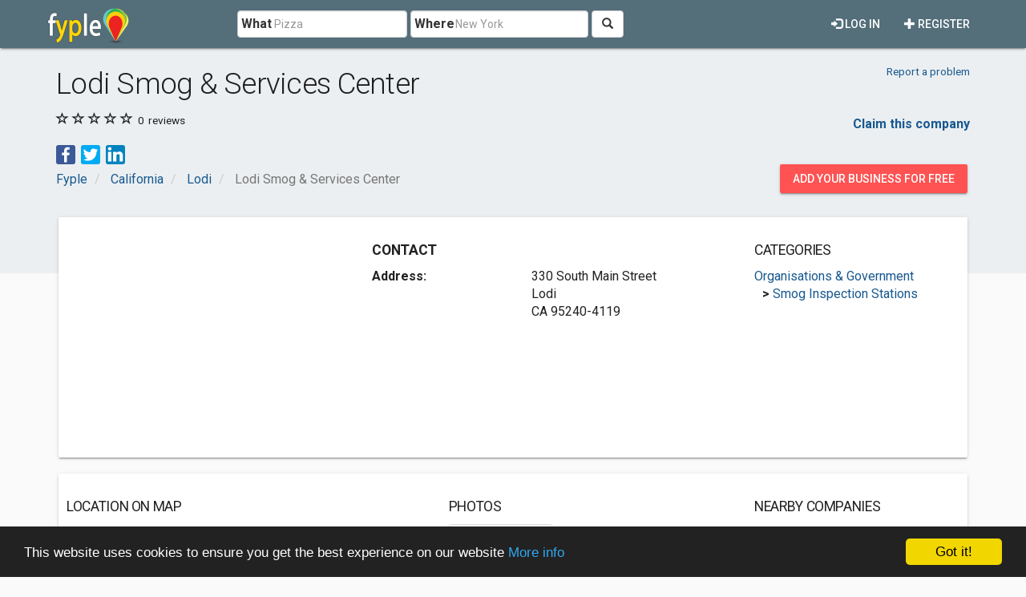

--- FILE ---
content_type: text/html; charset=utf-8
request_url: https://www.google.com/recaptcha/api2/aframe
body_size: 267
content:
<!DOCTYPE HTML><html><head><meta http-equiv="content-type" content="text/html; charset=UTF-8"></head><body><script nonce="ziM8t_XXFoEgYHXNDsZWpg">/** Anti-fraud and anti-abuse applications only. See google.com/recaptcha */ try{var clients={'sodar':'https://pagead2.googlesyndication.com/pagead/sodar?'};window.addEventListener("message",function(a){try{if(a.source===window.parent){var b=JSON.parse(a.data);var c=clients[b['id']];if(c){var d=document.createElement('img');d.src=c+b['params']+'&rc='+(localStorage.getItem("rc::a")?sessionStorage.getItem("rc::b"):"");window.document.body.appendChild(d);sessionStorage.setItem("rc::e",parseInt(sessionStorage.getItem("rc::e")||0)+1);localStorage.setItem("rc::h",'1768974724179');}}}catch(b){}});window.parent.postMessage("_grecaptcha_ready", "*");}catch(b){}</script></body></html>